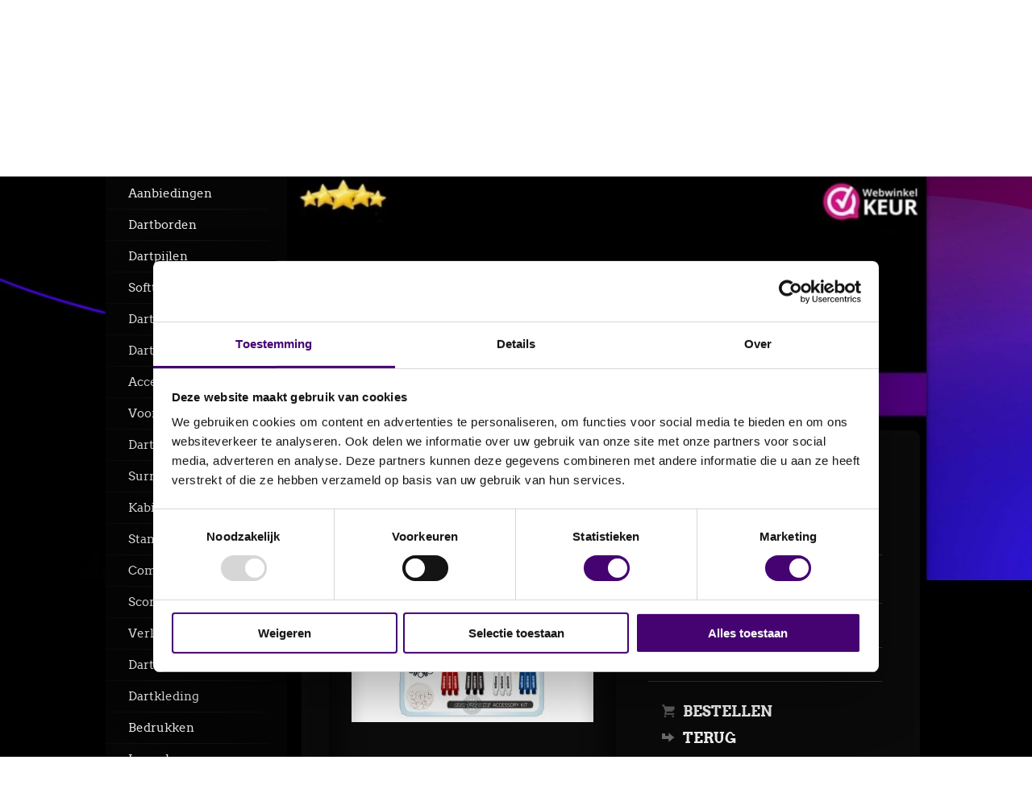

--- FILE ---
content_type: text/html; charset=utf-8
request_url: https://www.mcdartshop.nl/nl/product/unicorn-accessoires-kit/
body_size: 6986
content:
<!DOCTYPE html>
<html lang="nl">

<head>
	<title>Unicorn Accessoires Kit - McDartshop.nl</title>
	<meta http-equiv="Content-Type" content="text/html; charset=UTF-8" />
	<meta name="keywords" content="tune, kit 
deze, bevat, stuks, dart, deze, set, zitten, spelers, bestaande, uit, flights, shaft, spring, rings, must, have, voor, iedere, darter" />
	<meta name="description" content="Unicorn Accessoires Tune Up Kit 
Deze Unicorn accessoires kit bevat 82 stuks dart accessoires." />
	<meta name="author" content="McDartshop.nl" />
	<meta name="generator" content="www.123webshop.com - Professional e-commerce solutions" />
	<meta name="viewport" content="width=device-width, initial-scale=1.0">
	<link href="/themes/49/style.css?v=" rel="stylesheet" type="text/css"
		media="screen" />
	<link href="/js/jquery3/jquery-ui.min.css" rel="stylesheet" type="text/css" />
	<link href="/js/jquery3/jquery.fancybox.min.css" rel="stylesheet" type="text/css" />
	<html lang=”nl”>

<!-- Google Tag Manager -->
<script>(function(w,d,s,l,i){w[l]=w[l]||[];w[l].push({'gtm.start':
new Date().getTime(),event:'gtm.js'});var f=d.getElementsByTagName(s)[0],
j=d.createElement(s),dl=l!='dataLayer'?'&l='+l:'';j.async=true;j.src=
'https://www.googletagmanager.com/gtm.js?id='+i+dl;f.parentNode.insertBefore(j,f);
})(window,document,'script','dataLayer','GTM-WC2J3GD');</script>
<!-- End Google Tag Manager -->

<!-- Global site tag (gtag.js) - Google Analytics -->
<script async src="https://www.googletagmanager.com/gtag/js?id=UA-111424666-1"></script>
<script>
  window.dataLayer = window.dataLayer || [];
  function gtag(){dataLayer.push(arguments);}
  gtag('js', new Date());

  gtag('config', 'UA-111424666-1');
</script>

<meta name="theme-color" content="#640a99">

<link rel="shortcut icon" href="/favicon.ico" type="image/x-icon" />
<link rel="icon" href="/favicon.ico" type="image/x-icon" />
<link rel="apple-touch-icon" sizes="180x180" href="/apple-touch-icon.png">
<link rel="icon" type="image/png" sizes="32x32" href="/favicon-32x32.png">
<link rel="icon" type="image/png" sizes="16x16" href="/favicon-16x16.png">
<link rel="manifest" href="/site.webmanifest">
<link rel="mask-icon" href="/safari-pinned-tab.svg" color="#5bbad5">
<meta name="msapplication-TileColor" content="#da532c">
<meta name="msapplication-TileImage" content="/mstile-144x144.png">

	
<link rel="canonical" href="https://www.mcdartshop.nl/nl/product/unicorn-accessoires-kit/" />

	<!-- Facebook Pixel Code -->
	<script>
		!function (f, b, e, v, n, t, s) {
			if (f.fbq) return; n = f.fbq = function () {
				n.callMethod ?
					n.callMethod.apply(n, arguments) : n.queue.push(arguments)
			};
			if (!f._fbq) f._fbq = n; n.push = n; n.loaded = !0; n.version = '2.0';
			n.queue = []; t = b.createElement(e); t.async = !0;
			t.src = v; s = b.getElementsByTagName(e)[0];
			s.parentNode.insertBefore(t, s)
		}(window, document, 'script',
			'https://connect.facebook.net/en_US/fbevents.js');
		fbq('init', '1834643290198831');
		fbq('track', 'PageView');
	</script><noscript><img height="1" width="1" style="display:none"
			src="https://www.facebook.com/tr?id=1834643290198831&ev=PageView&noscript=1" /></noscript>
	<!-- End Facebook Pixel Code -->
	<meta property="og:title" content="Unicorn Accessoires Kit">
	<meta property="og:description" content="Unicorn Accessoires Tune Up Kit 
Deze Unicorn accessoires kit bevat 82 stuks dart accessoires.">
	<meta property="og:url" content="https://www.mcdartshop.nl/nl/product/unicorn-accessoires-kit/">
	<meta property="og:image" content="https://www.mcdartshop.nl/files/images/6040.jpg">
	<meta property="og:type" content="product.item" />
	<meta property="product:brand" content="Unicorn Darts">
	<meta property="product:availability" content="in stock">
	<meta property="product:condition" content="new">
	<meta property="product:price:amount" content="12.95">
	<meta property="product:price:currency" content="EUR">
	<meta property="product:retailer_item_id" content="3508">
	<script type="text/javascript" src="/js/jquery3/jquery.min.js"></script>
	<script type="text/javascript" src="/js/jquery3/jquery-migrate.min.js"></script>
	<script type="text/javascript" src="/js/jquery3/jquery-ui.min.js"></script>
	<script type="text/javascript" src="/js/jquery3/jquery.fancybox.min.js"></script>
	<script type="text/javascript" src="/js/jquery/jqueryslidemenu.js"></script>
	<script type="text/javascript" src="/js/jquery/jquery.validate.min.js"></script>
	<script type="text/javascript" src="/js/jquery/jquery.validate_extra.js"></script>
	<script type="text/javascript" src="/js/jquery/6_init.js"></script>
	<script type="text/javascript" src="/js/jquery/jquery.meanmenu.js"></script>
	<script src="https://www.google.com/recaptcha/api.js" async defer></script>


	



</head>

<body>

	<div id="bg">
		<div id="bgimage"></div>
	</div>

	<div id="cntr">

		<!-- header -->
		<header id="header">

			<p class="lang">
			</p>

			<div id="mobile-nav">
				<nav class="bar mob-menu">

					<ul class="left">
						<li><a href="/nl/" alt="Start" title="Start">Start</a></li>
						<li><a href="/nl/new_products/" alt="Nieuwe producten"
								title="Nieuwe producten">Nieuwe producten</a></li>
							<li class="first"><a href="/nl/cms/contact-formulier-mcdarts/" class="menu"
									alt="Klantenservice" title="Klantenservice">Klantenservice</a></li>
							<li><a href="/nl/cms/dart-informatie-pagina/" class="menu"
									alt="Tips & Tricks" title="Tips & Tricks">Tips & Tricks</a></li>
							<li><a href="/nl/cms/openingstijden-dartwinkel-mcdartshopnl/" class="menu"
									alt="Openingstijden" title="Openingstijden">Openingstijden</a></li>
							<li><a href="/nl/cms/dartwinkels/" class="menu"
									alt="Dartshop Bezoeken" title="Dartshop Bezoeken">Dartshop Bezoeken</a></li>
							<li><a href="/nl/cms/mcdartshop/dartshop-noordbrabant/" class="menu"
									alt="Bedrijfsgegevens" title="Bedrijfsgegevens">Bedrijfsgegevens</a></li>
							<li><a href="/nl/cms/order-verwerking-dartshop-mcdarts/" class="menu"
									alt="Order Verwerking " title="Order Verwerking ">Order Verwerking </a></li>
							<li><a href="/nl/cms/verzendinformatie-dartshop-mcdarts/" class="menu"
									alt="Verzendinformatie" title="Verzendinformatie">Verzendinformatie</a></li>
							<li><a href="/nl/cms/retourneren-online-dartshop-mcdarts-/" class="menu"
									alt="Retouren en Ruilen" title="Retouren en Ruilen">Retouren en Ruilen</a></li>
							<li><a href="/nl/cms/veelgestelde-vragen/" class="menu"
									alt="Veel Gestelde Vragen" title="Veel Gestelde Vragen">Veel Gestelde Vragen</a></li>
							<li><a href="/nl/cms/betaalwijze-dartshop-mcdarts/" class="menu"
									alt="Betaalmogelijkheden " title="Betaalmogelijkheden ">Betaalmogelijkheden </a></li>
							<li><a href="/nl/cms/garantie-dartshop-mcdarts/" class="menu"
									alt="Garantie" title="Garantie">Garantie</a></li>
					</ul>

					<ul class="right">
						<li><a href="/nl/account/" alt="Account" title="Account"><img
									src="/themes/images/t8_header-icon-account.png" alt="Account" />
								Account</a></li>
						<li><a href="/nl/cart/" alt="Winkelwagen" title="Winkelwagen"><img
									src="/themes/images/t8_header-icon-cart.png" alt="Winkelwagen" />
								Winkelwagen (0 artikelen)</a></li>
					</ul>

				</nav>
			</div>

			<script type="text/javascript">
				jQuery(document).ready(function () {
					jQuery('nav.mob-menu').meanmenu();
				});
			</script>

			<hr>
		</header>
		<!-- /header -->
		<!-- content -->
		<!-- left column -->
		<nav id="left">
			<!-- search -->
			<section class="search">
				<form method="post" action="/nl/search/">
					<div class="bg">
						<label for="search"></label>
						<input type="text" class="text" id="search" name="string" value="">
						<input type="submit" class="submit" value="" title="Zoeken">
					</div>
				</form>
			</section>
			<!-- /search -->

			<section class="nav">
				<div class="bgtop">
					<ul>
						<li><a href="/nl/category/darts-aanbiedingen/" class="menu" alt="Aanbiedingen"
								title="Aanbiedingen">Aanbiedingen</a>
						<li><a href="/nl/category/dartborden/" class="menu" alt="Dartborden"
								title="Dartborden">Dartborden</a>
						<li><a href="/nl/category/dartpijlen-kopen/" class="menu" alt="Dartpijlen "
								title="Dartpijlen ">Dartpijlen </a>
						<li><a href="/nl/category/soft-tip-darts/" class="menu" alt="Softtip Darts"
								title="Softtip Darts">Softtip Darts</a>
						<li><a href="/nl/category/dart-flights-kopen/" class="menu" alt="Dart Flights"
								title="Dart Flights">Dart Flights</a>
						<li><a href="/nl/category/dart-shafts-kopen/" class="menu" alt="Dart Shafts"
								title="Dart Shafts">Dart Shafts</a>
						<li><a href="/nl/category/dart-accessoires-kopen/" class="menu" alt="Accessoires "
								title="Accessoires ">Accessoires </a>
						<li><a href="/nl/category/multipacks/" class="menu" alt="Voordeel Pak"
								title="Voordeel Pak">Voordeel Pak</a>
						<li><a href="/nl/category/dartmatten/" class="menu" alt="Dartmatten"
								title="Dartmatten">Dartmatten</a>
						<li><a href="/nl/category/dartbord-surround/" class="menu" alt="Surrounds"
								title="Surrounds">Surrounds</a>
						<li><a href="/nl/category/dart-kabinetten-kopen/" class="menu" alt="Kabinetten"
								title="Kabinetten">Kabinetten</a>
						<li><a href="/nl/category/portable-dart-stands-kopen/" class="menu" alt="Standaarden"
								title="Standaarden">Standaarden</a>
						<li><a href="/nl/category/dartpijl-dartbord-sets/" class="menu" alt="Complete Sets"
								title="Complete Sets">Complete Sets</a>
						<li><a href="/nl/category/dart-scoreborden-kopen/" class="menu" alt="Scoreborden"
								title="Scoreborden">Scoreborden</a>
						<li><a href="/nl/category/dartbord-verlichting/" class="menu" alt="Verlichting"
								title="Verlichting">Verlichting</a>
						<li><a href="/nl/category/dartspelers/" class="menu" alt="Dartspelers"
								title="Dartspelers">Dartspelers</a>
						<li><a href="/nl/category/dart-shirts-bestellen/" class="menu" alt="Dartkleding"
								title="Dartkleding">Dartkleding</a>
						<li><a href="/nl/category/flights-en-shafts-bedrukken/" class="menu" alt="Bedrukken"
								title="Bedrukken">Bedrukken</a>
						<li><a href="/nl/category/launches/" class="menu" alt="Launches"
								title="Launches">Launches</a>
					</ul>
				</div>
			</section>

			<section>
				<div class="bgtop">
					<ul class="nav">
					</ul>
				</div>
			</section>



			<hr>
		</nav>
		<!-- /left column -->
		<!-- right column -->
		<section id="right">

			<header class="head">
				<a href="/"><img class="bg" src="/themes/images/header_202.jpg" alt="Mcdartshop.nl"
						title="Mcdartshop.nl" /></a>

				<div class="text">
					<ul class="crumbs">
					</ul>

				</div>
			</header>

			<section class="content">



<section class="product">
	<form action="/nl/cart/add/unicorn-accessoires-kit/" class="order" method="post" id="webForm">
	<input type="text" name="ie11fix" value="x" style="display: none;">
		<figure>
			<a href="/files/images/6040.jpg" title="Unicorn Accessoires Kit" data-fancybox="gallerymain" data-options='{"caption" : "Unicorn Accessoires Kit"}'><img src="/files/images/6040_300px_thumb.jpg" alt="Unicorn Accessoires Kit" title="Unicorn Accessoires Kit" /><div class="overlay"></div></a>
		</figure>
		<div class="specs">
			<h2>Unicorn Accessoires Kit</h2>
			<ul>
				<li class="large"><span>van <strike>14.95</strike></span></li>
				<li class="large">voor 12.95</li>
<li><div style="color: #22c936;font-size: 23px;padding-right: 5px;float: left;">&#9745;</div><div style="margin-bottom:3px;float:left;"> Snel leverbaar</div></li>
			</ul>
			<div class="button">
				<span class="icon order"><input type="submit" value="Bestellen" /></span>
				<span class="icon back"><a href="">Terug</a></span>
				<span class="no_stock_3508" style="display: none;">Huidige combinatie niet voorradig.</span>
			</div>
			<ul>
				<li>Unicorn Darts</li>
				<li></li>
			</ul>
		</div>
</section>

<div style="clear: both;"></div><br />
<ul class="tabs">
        <li><a href="#" rel="tab-1" class="active">Omschrijving</a></li>
        <li><a href="#" rel="tab-2">Afbeeldingen</a></li>
    </ul>
    <div class="tab text" id="tab-1" style="width: 100%;">
	<p><h1><span style="font-size:16px;"><span style="font-family:Arial,Helvetica,sans-serif;"><strong>Unicorn Accessoires Tune Up Kit&nbsp;</strong></span></span></h1>
<br />
<span style="font-size:14px;"><span style="font-family:Arial,Helvetica,sans-serif;">Deze Unicorn accessoires kit bevat 82 stuks dart accessoires. In deze set zitten 6 spelers sets bestaande uit 6 flights sets 6 shaft sets 12 spring rings . Deze accessoires kit is een must have voor iedere darter.</span></span></p>
    </div>
    <div class="tab text" id="tab-2" style="width: 100%;">
    <a href="/files/images/6040.jpg" title="Unicorn Accessoires Kit" rel="prettyPhoto[pp_gal]"><img src="/files/images/6040_300px_thumb.jpg" height="100" alt="Unicorn Accessoires Kit" title="Unicorn Accessoires Kit" /></a>
    </div>

</form>

<script>
fbq('track', 'ViewContent', {
  content_name: 'Unicorn Accessoires Kit',
  content_category: 'Darts',
  content_ids: ['3508'],
  content_type: 'product',
  value: 12.95,
  currency: 'EUR'
 });
</script>



</section>
	<!-- footer -->
<footer id="footer">
	<p class="left">
<!-- Google Tag Manager (noscript) --><noscript><iframe src="https://www.googletagmanager.com/ns.html?id=GTM-WC2J3GD"
height="0" width="0" style="display:none;visibility:hidden"></iframe></noscript><!-- End Google Tag Manager (noscript) -->
<style type="text/css">.footer-div {
        float: left;
        width: 49%;
        font-family: Arial;
        color: #ddd;
        min-hight: 260px
    }

    .header-link {
        font-size: 16px;
        font-weight: 700
   }

    .footer-section-1,
    .footer-section-2 {
        width: 100%;
        min-height: 260px;
        font-family: Arial
    }

    .div-title {
        text-align: center;
        font-family: Arial
    }

    .title-footer {
        font-size: 18px;
        font-weight: 700
    }

    .footer-tilte-link {
        color: #ddd;
        font-family: Arial;
        text-decoration: none;
        font-weight: 600 font-size:22px
    }

    .li-footer {
        list-style-type: none;
        font-family: Arial;
        color: #ecf0f1
    }

    @media only screen and (max-width:820px) {
        .footer-div,
        .last-div,
        .title-footer {
            width: 100%;
            margin-bottom: 15px;
            text-align: center
        }
    }
</style>
<div style="text-align: center;"><a href="https://www.mcdartshop.nl/"><img alt="Banner Mcdartshop.nl" longdesc="" src="/files/content/images/Picsart_24-09-15_18-10-50-003.jpg" style="width: 600px; height: 147px;" title="Online Dartshop Mcdartshop.nl" /></a>​</div>
&nbsp;

<div class="footer-section-1">
<div class="footer-div"><br />
✅ De Dartspeciaalzaak van de Benelux<br />
✅ Persoonlijk &amp; Deskundig Advies<br />
✅ Betrouwbare Levering &amp; Klantenservice<br />
✅ 500m&sup2; Fysieke Dartwinkel<br />
✅ Gratis Verzending vanaf &euro;40<br />
<br />
<strong>Wil je Mcdartshop.nl volgen?</strong><br />
<br />
<a alt="Facebook Mcdartshop.nl" href="https://www.facebook.com/Mcdartshop/" rel="follow" target="_blank" title="Facebook Mcdartshop.nl"><img alt="Facebook Mcdartshop.nl" longdesc="Facebook Mcdartshop.nl" src="/files/content/images/mc-fb_b239889f7df6231f388385674f7ef355.png" style="width: 50px; height: 50px;" title="Facebook Mcdartshop.nl" /></a>&nbsp;&nbsp; <a alt="instagram Mcdartshop.nl" href="https://www.instagram.com/mcdartshop/" rel="follow" target="_blank" title="instagram Mcdartshop.nl"><img alt="Instagram Mcdartshop.nl" longdesc="Instagram Mcdartshop.nl" src="/files/content/images/mc-insta.png" style="width: 50px; height: 50px;" title="Instagram Mcdartshop.nl" /></a>&nbsp;&nbsp;<a alt="Twitter_icon Mcdartshop.nl" href="https://twitter.com/mcdartshop?lang=en" rel="follow" target="_blank"><img alt="Twitter Mcdartshop.nl" longdesc="Twitter Mcdartshop.nl " src="/files/content/images/mc-twit_45f5b229a8bb61a15c7fd7f9fbde7f7c.png" style="width: 50px; height: 50px;" title="Twitter Mcdartshop.nl" /></a></div>

<div class="footer-div">
<div class="header-link"><br />
Hulp Nodig? Wij helpen graag!</div>
<br />
☎️&nbsp;<a href="tel:0031858769938" title="Bel Ons!">Tel: 085-8769938</a><br />
✉️&nbsp;<a href="mailto:klantenservice@mcdartshop.nl?subject=Vraag%3F&amp;body=Beste%20Mcdartshop.nl%2C" title="Mail ons! ">Klantenservice@mcdartshop.nl</a><br />
➡️ Mcdartshop.nl Graaf Hendrikstraat 5A, 4651TB Steenbergen, Nederland.<br />
<br />
Wij streven ernaar jouw bestelling zo snel mogelijk te verzenden. Bestellingen geplaatst v&oacute;&oacute;r 17:00 uur worden dezelfde dag nog verzonden.<br />
<br />
Mocht een product tijdelijk niet op voorraad zijn, dan hanteren wij een verwachte levertijd van ongeveer 2 tot 7 werkdagen.<br />
<br />
&nbsp;</div>

<div class="footer-section-2">
<div class="footer-div">
<div class="header-link">Handige links</div>
&nbsp;

<ul>
	<li><a href="https://www.mcdartshop.nl/nl/cms/contact-formulier-mcdarts/">Contact</a></li>
	<li><a href="https://www.mcdartshop.nl/nl/cms/verzendinformatie-dartshop-mcdarts/">Verzendingen</a></li>
	<li><a href="https://www.mcdartshop.nl/nl/cms/retourneren-online-dartshop-mcdarts-/">Retouren en Ruilen</a></li>
	<li><a href="https://www.mcdartshop.nl/nl/cms/garantie-dartshop-mcdarts/">Garantie en Klachten</a></li>
	<li><a href="https://www.mcdartshop.nl/nl/cms/betaalwijze-dartshop-mcdarts/">Betaalmogelijkheden</a></li>
	<li><a href="https://www.mcdartshop.nl/nl/cms/order-verwerking-dartshop-mcdarts/">Order Verwerking</a></li>
	<li><a href="https://www.mcdartshop.nl/nl/cms/mcdartshop/">Bedrijfsgegevens</a></li>
	<li><a href="https://www.mcdartshop.nl/nl/cms/afstand-dartbord-hoogte/" title="Dartbord Afstand &amp; Hoogte">Afstand&nbsp;&amp; Hoogte</a></li>
	<li><a href="https://www.mcdartshop.nl/nl/cms/dart-informatie-pagina/">Spelregels Darten</a></li>
	<li><a href="https://www.mcdartshop.nl/nl/category/cadeaukaart/">Cadeaubonnen</a></li>
</ul>
</div>

<div class="footer-div">
<div class="header-link">Categorie&euml;n</div>
&nbsp;

<ul>
	<li><a href="https://www.mcdartshop.nl/nl/category/dartpijlen-kopen/" title="Dartpijlen">Dartpijlen</a></li>
	<li><a href="https://www.mcdartshop.nl/nl/category/dartborden/" title="Dartborden">Dartborden</a></li>
	<li><a href="https://www.mcdartshop.nl/nl/category/soft-tip-darts/" title="Softtip Darts">Soft Tip Darts</a></li>
	<li><a href="https://www.mcdartshop.nl/nl/category/dart-shirts-bestellen/" title="Dartshirts en Dartkleding">Dart Shirts &amp; Kleding</a></li>
	<li><a href="https://www.mcdartshop.nl/nl/category/portable-dart-stands-kopen/" title="Dartbord Standaarden">Mobiele Dartbaan</a></li>
	<li><a href="https://www.mcdartshop.nl/nl/category/dartpijl-dartbord-sets/" title="Complete Dartbord Sets">Complete Sets</a></li>
	<li><a href="https://www.mcdartshop.nl/nl/category/dart-scoreborden-kopen/" title="Scoreborden">Scoreborden</a></li>
	<li><a href="https://www.mcdartshop.nl/nl/category/flights-en-shafts-bedrukken/" title="Flights en Shafts Bedrukken">Personaliseren</a></li>
	<li><a href="https://www.mcdartshop.nl/nl/category/dart-accessoires-kopen/" title="Dart Accessoires">Dart Accessoires</a></li>
	<li><a href="https://www.mcdartshop.nl/nl/category/dartbord-surround/" title="Dartbord Surrounds">Surrounds</a></li>
</ul>
<br />
&nbsp;</div>
</div>

<div class="last-div" style="text-align: center;"><br />
<br />
<br />
<br />
<br />
<span style="color:#dddddd;"><a href="https://www.mcdartshop.nl/nl/cms/betaalwijze-dartshop-mcdarts/"><img alt="Onze Betaalmogelijkheden: Sofort Paypal Ideal of bankoverschrijving." longdesc="" src="/files/content/images/Betaal%20mogelijkheden%20Mcdartshop_nl(1).png" style="width: 550px; height: 71px;" title="Betaalmogelijkheden Mcdartshop.nl" /></a></span><br />
&nbsp;<br />
<span style="color:#dddddd;"><span style="font-family:Arial,Helvetica,sans-serif;">De waardering bij&nbsp;<br />
<strong><a href="https://www.webwinkelkeur.nl/webshop/Mcdartshop-nl_1201742" rel="follow" target="_blank" title="Beoordelingen Mcdartshop.nl">Webwinkel Keurmerk Klantbeoordelingen</a></strong><br />
is <strong>9.3/10&nbsp;</strong></span></span>⭐⭐⭐⭐⭐<span style="color:#dddddd;"><span style="font-family:Arial,Helvetica,sans-serif;">gebaseerd op <strong>5641 reviews</strong>.</span><br />
<br />
<span style="font-family:Arial,Helvetica,sans-serif;">Copyright &copy; 2016-2024 Mcdartshop.nl | KvK&nbsp;66339332 |&nbsp;<a href="https://www.mcdartshop.nl/nl/cms/algemene-voorwaarden/">Algemene voorwaarden</a>&nbsp;| <a href="https://www.mcdartshop.nl/nl/cms/veelgestelde-vragen/privacy-statement-/">Privacy</a> | <a href="https://www.mcdartshop.nl/nl/cms/veelgestelde-vragen/privacy-statement-/">Cookies</a> <script type="application/ld+json">
{
    "@context": "http://schema.org",
    "@type": "LocalBusiness",
    "@id": "https://www.mcdartshop.nl",
    "name": "Mcdartshop.nl",
    "url": "https://www.mcdartshop.nl",
    "image" : [ "https://www.mcdartshop.nl/themes/images/header_202.jpg", 
    "https://www.mcdartshop.nl/files/content/images/Picsart_24-09-15_18-10-50-003.jpg" ],
    "email": "klantenservice@mcdartshop.nl",
    "telephone": "085-8769938",
    "address": {
        "@type": "PostalAddress",
        "streetAddress": "Graaf Hendrickstraat 5a",
        "postalCode": "4651tb",
        "addressLocality": "Steenbergen",
        "addressCountry": "NL"
    },
    "aggregateRating": {
        "@type": "AggregateRating",
        "bestRating": 10,
        "ratingValue": 9.3,
        "reviewCount": 5641
    },
    "priceRange": "$"
}
</script></span></span></div>
</div>
<script type="application/ld+json">{
    "@context": "http://schema.org",
    "@type": "Product",
    "name": "MCdartshop.nl",
    "description": "Dartwinkel",
    "brand": "MCdartshop.nl",
    "aggregateRating": {
        "@type": "AggregateRating",
        "ratingValue": "9.3",
        "bestRating": "10",
        "worstRating": "1",
        "reviewCount": "5641"
    },
    "review": [
        {
            "@context": "http://schema.org/",
            "@type": "Review",
            "name": "Frank",
            "reviewBody": "Goede service snelle levering",
            "reviewRating": {
                "@type": "Rating",
                "ratingValue": "9",
                "bestRating": "10",
                "worstRating": "1"
            },
            "datePublished": "2018-07-29",
            "author": {
                "@type": "Person",
                "name": "Frank"
            }
        },
        {
            "@context": "http://schema.org/",
            "@type": "Review",
            "name": "Albert bos",
            "reviewBody": "Goede service",
            "reviewRating": {
                "@type": "Rating",
                "ratingValue": "10",
                "bestRating": "10",
                "worstRating": "1"
            },
            "datePublished": "2018-05-06",
            "author": {
                "@type": "Person",
                "name": "Albert bos"
            }
        },
        {
            "@context": "http://schema.org/",
            "@type": "Review",
            "name": "H. Spijkstra",
            "reviewBody": "Goede en snelle levering",
            "reviewRating": {
                "@type": "Rating",
                "ratingValue": "10",
                "bestRating": "10",
                "worstRating": "1"
            },
            "datePublished": "2018-03-23",
            "author": {
                "@type": "Person",
                "name": "H. Spijkstra"
            }
        },
        {
            "@context": "http://schema.org/",
            "@type": "Review",
            "name": "Karel",
            "reviewBody": "Snelle service",
            "reviewRating": {
                "@type": "Rating",
                "ratingValue": "10",
                "bestRating": "10",
                "worstRating": "1"
            },
            "datePublished": "2018-06-17",
            "author": {
                "@type": "Person",
                "name": "Karel"
            }
        },
        {
            "@context": "http://schema.org/",
            "@type": "Review",
            "name": "Jan Delys",
            "reviewBody": "Super materiaal en uitstekende service",
            "reviewRating": {
                "@type": "Rating",
                "ratingValue": "7",
                "bestRating": "10",
                "worstRating": "1"
            },
            "datePublished": "2019-11-15",
            "author": {
                "@type": "Person",
                "name": "Jan Delys"
            }
        },
        {
            "@context": "http://schema.org/",
            "@type": "Review",
            "name": "Henk Braanker",
            "reviewBody": "Snelle levering en goede spullen",
            "reviewRating": {
                "@type": "Rating",
                "ratingValue": "10",
                "bestRating": "10",
                "worstRating": "1"
            },
            "datePublished": "2019-12-13",
            "author": {
                "@type": "Person",
                "name": "Henk Braanker"
            }
        },
        {
            "@context": "http://schema.org/",
            "@type": "Review",
            "name": "Harry B.",
            "reviewBody": "Snelle afhandeling. Goede producten. Goed verpakt en snelle levering",
            "reviewRating": {
                "@type": "Rating",
                "ratingValue": "10",
                "bestRating": "10",
                "worstRating": "1"
            },
            "datePublished": "2019-08-15",
            "author": {
                "@type": "Person",
                "name": "Harry B."
            }
        },
        {
            "@context": "http://schema.org/",
            "@type": "Review",
            "name": "Bert",
            "reviewBody": "Altijd snelle levering en goede kwaliteit",
            "reviewRating": {
                "@type": "Rating",
                "ratingValue": "8",
                "bestRating": "10",
                "worstRating": "1"
            },
            "datePublished": "2020-01-09",
            "author": {
                "@type": "Person",
                "name": "Bert"
            }
        },
        {
            "@context": "http://schema.org/",
            "@type": "Review",
            "name": "Harald",
            "reviewBody": "Goede communicatie bij complicaties.",
            "reviewRating": {
                "@type": "Rating",
                "ratingValue": "10",
                "bestRating": "10",
                "worstRating": "1"
            },
            "datePublished": "2019-12-30",
            "author": {
                "@type": "Person",
                "name": "Harald"
            }
        },
        {
            "@context": "http://schema.org/",
            "@type": "Review",
            "name": "rudi",
            "reviewBody": "vriendelijke mensen",
            "reviewRating": {
                "@type": "Rating",
                "ratingValue": "9",
                "bestRating": "10",
                "worstRating": "1"
            },
            "datePublished": "2019-12-23",
            "author": {
                "@type": "Person",
                "name": "Timothy"
            }
        }
    ]
}</script>

<script language="javascript">
$(document).ready(function () {
    // Handler for .ready() called.
    $('html, body').animate({
        scrollTop: $('#right').offset().top
    }, 'slow');
});
</script>
		</p>
		<p class="right"><a href="https://www.123webshop.nl/" alt="powered by 123webshop.nl" title="powered by 123webshop.nl">powered by 123webshop.nl</a></p>
	<!-- /footer -->
</footer>
</section>


		<!-- /right column -->
</div>
<!-- /content -->

</body>
</html>
